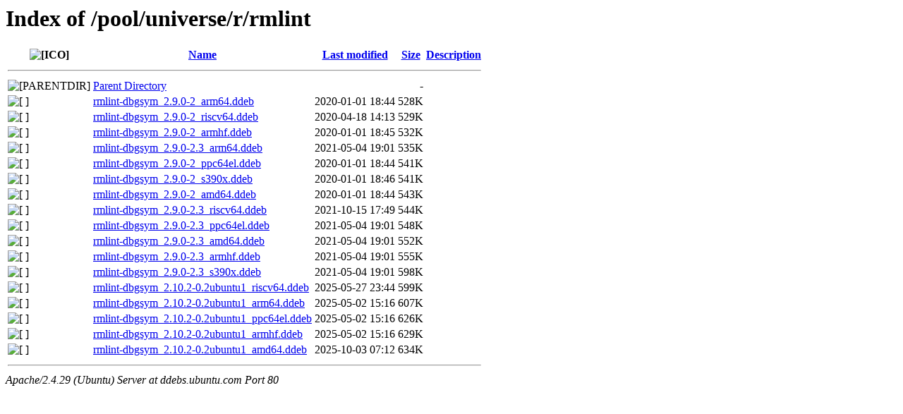

--- FILE ---
content_type: text/html;charset=UTF-8
request_url: http://ddebs.ubuntu.com/pool/universe/r/rmlint/?C=S;O=A
body_size: 772
content:
<!DOCTYPE HTML PUBLIC "-//W3C//DTD HTML 3.2 Final//EN">
<html>
 <head>
  <title>Index of /pool/universe/r/rmlint</title>
 </head>
 <body>
<h1>Index of /pool/universe/r/rmlint</h1>
  <table>
   <tr><th valign="top"><img src="/icons/blank.gif" alt="[ICO]"></th><th><a href="?C=N;O=A">Name</a></th><th><a href="?C=M;O=A">Last modified</a></th><th><a href="?C=S;O=D">Size</a></th><th><a href="?C=D;O=A">Description</a></th></tr>
   <tr><th colspan="5"><hr></th></tr>
<tr><td valign="top"><img src="/icons/back.gif" alt="[PARENTDIR]"></td><td><a href="/pool/universe/r/">Parent Directory</a></td><td>&nbsp;</td><td align="right">  - </td><td>&nbsp;</td></tr>
<tr><td valign="top"><img src="/icons/unknown.gif" alt="[   ]"></td><td><a href="rmlint-dbgsym_2.9.0-2_arm64.ddeb">rmlint-dbgsym_2.9.0-2_arm64.ddeb</a></td><td align="right">2020-01-01 18:44  </td><td align="right">528K</td><td>&nbsp;</td></tr>
<tr><td valign="top"><img src="/icons/unknown.gif" alt="[   ]"></td><td><a href="rmlint-dbgsym_2.9.0-2_riscv64.ddeb">rmlint-dbgsym_2.9.0-2_riscv64.ddeb</a></td><td align="right">2020-04-18 14:13  </td><td align="right">529K</td><td>&nbsp;</td></tr>
<tr><td valign="top"><img src="/icons/unknown.gif" alt="[   ]"></td><td><a href="rmlint-dbgsym_2.9.0-2_armhf.ddeb">rmlint-dbgsym_2.9.0-2_armhf.ddeb</a></td><td align="right">2020-01-01 18:45  </td><td align="right">532K</td><td>&nbsp;</td></tr>
<tr><td valign="top"><img src="/icons/unknown.gif" alt="[   ]"></td><td><a href="rmlint-dbgsym_2.9.0-2.3_arm64.ddeb">rmlint-dbgsym_2.9.0-2.3_arm64.ddeb</a></td><td align="right">2021-05-04 19:01  </td><td align="right">535K</td><td>&nbsp;</td></tr>
<tr><td valign="top"><img src="/icons/unknown.gif" alt="[   ]"></td><td><a href="rmlint-dbgsym_2.9.0-2_ppc64el.ddeb">rmlint-dbgsym_2.9.0-2_ppc64el.ddeb</a></td><td align="right">2020-01-01 18:44  </td><td align="right">541K</td><td>&nbsp;</td></tr>
<tr><td valign="top"><img src="/icons/unknown.gif" alt="[   ]"></td><td><a href="rmlint-dbgsym_2.9.0-2_s390x.ddeb">rmlint-dbgsym_2.9.0-2_s390x.ddeb</a></td><td align="right">2020-01-01 18:46  </td><td align="right">541K</td><td>&nbsp;</td></tr>
<tr><td valign="top"><img src="/icons/unknown.gif" alt="[   ]"></td><td><a href="rmlint-dbgsym_2.9.0-2_amd64.ddeb">rmlint-dbgsym_2.9.0-2_amd64.ddeb</a></td><td align="right">2020-01-01 18:44  </td><td align="right">543K</td><td>&nbsp;</td></tr>
<tr><td valign="top"><img src="/icons/unknown.gif" alt="[   ]"></td><td><a href="rmlint-dbgsym_2.9.0-2.3_riscv64.ddeb">rmlint-dbgsym_2.9.0-2.3_riscv64.ddeb</a></td><td align="right">2021-10-15 17:49  </td><td align="right">544K</td><td>&nbsp;</td></tr>
<tr><td valign="top"><img src="/icons/unknown.gif" alt="[   ]"></td><td><a href="rmlint-dbgsym_2.9.0-2.3_ppc64el.ddeb">rmlint-dbgsym_2.9.0-2.3_ppc64el.ddeb</a></td><td align="right">2021-05-04 19:01  </td><td align="right">548K</td><td>&nbsp;</td></tr>
<tr><td valign="top"><img src="/icons/unknown.gif" alt="[   ]"></td><td><a href="rmlint-dbgsym_2.9.0-2.3_amd64.ddeb">rmlint-dbgsym_2.9.0-2.3_amd64.ddeb</a></td><td align="right">2021-05-04 19:01  </td><td align="right">552K</td><td>&nbsp;</td></tr>
<tr><td valign="top"><img src="/icons/unknown.gif" alt="[   ]"></td><td><a href="rmlint-dbgsym_2.9.0-2.3_armhf.ddeb">rmlint-dbgsym_2.9.0-2.3_armhf.ddeb</a></td><td align="right">2021-05-04 19:01  </td><td align="right">555K</td><td>&nbsp;</td></tr>
<tr><td valign="top"><img src="/icons/unknown.gif" alt="[   ]"></td><td><a href="rmlint-dbgsym_2.9.0-2.3_s390x.ddeb">rmlint-dbgsym_2.9.0-2.3_s390x.ddeb</a></td><td align="right">2021-05-04 19:01  </td><td align="right">598K</td><td>&nbsp;</td></tr>
<tr><td valign="top"><img src="/icons/unknown.gif" alt="[   ]"></td><td><a href="rmlint-dbgsym_2.10.2-0.2ubuntu1_riscv64.ddeb">rmlint-dbgsym_2.10.2-0.2ubuntu1_riscv64.ddeb</a></td><td align="right">2025-05-27 23:44  </td><td align="right">599K</td><td>&nbsp;</td></tr>
<tr><td valign="top"><img src="/icons/unknown.gif" alt="[   ]"></td><td><a href="rmlint-dbgsym_2.10.2-0.2ubuntu1_arm64.ddeb">rmlint-dbgsym_2.10.2-0.2ubuntu1_arm64.ddeb</a></td><td align="right">2025-05-02 15:16  </td><td align="right">607K</td><td>&nbsp;</td></tr>
<tr><td valign="top"><img src="/icons/unknown.gif" alt="[   ]"></td><td><a href="rmlint-dbgsym_2.10.2-0.2ubuntu1_ppc64el.ddeb">rmlint-dbgsym_2.10.2-0.2ubuntu1_ppc64el.ddeb</a></td><td align="right">2025-05-02 15:16  </td><td align="right">626K</td><td>&nbsp;</td></tr>
<tr><td valign="top"><img src="/icons/unknown.gif" alt="[   ]"></td><td><a href="rmlint-dbgsym_2.10.2-0.2ubuntu1_armhf.ddeb">rmlint-dbgsym_2.10.2-0.2ubuntu1_armhf.ddeb</a></td><td align="right">2025-05-02 15:16  </td><td align="right">629K</td><td>&nbsp;</td></tr>
<tr><td valign="top"><img src="/icons/unknown.gif" alt="[   ]"></td><td><a href="rmlint-dbgsym_2.10.2-0.2ubuntu1_amd64.ddeb">rmlint-dbgsym_2.10.2-0.2ubuntu1_amd64.ddeb</a></td><td align="right">2025-10-03 07:12  </td><td align="right">634K</td><td>&nbsp;</td></tr>
   <tr><th colspan="5"><hr></th></tr>
</table>
<address>Apache/2.4.29 (Ubuntu) Server at ddebs.ubuntu.com Port 80</address>
</body></html>
